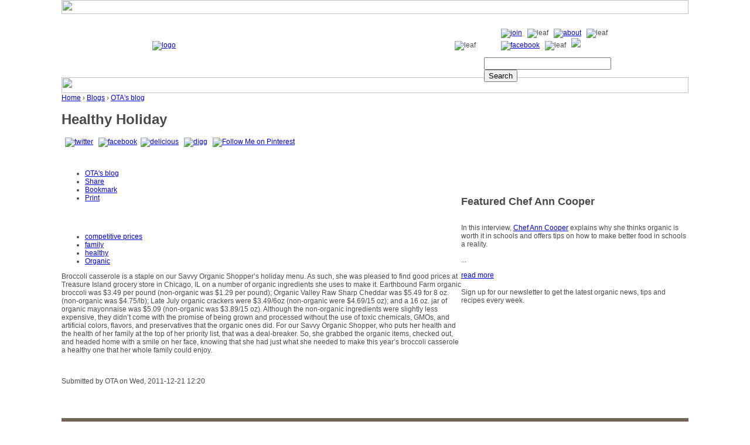

--- FILE ---
content_type: text/html; charset=utf-8
request_url: http://www.organicitsworthit.org/node/1299
body_size: 8811
content:
<!DOCTYPE HTML PUBLIC "-//W3C//DTD HTML 4.01 Transitional//EN" "http://www.w3.org/TR/html4/loose.dtd">
<html xmlns:og="http://opengraphprotocol.org/schema/"
xmlns:fb="http://www.facebook.com/2008/fbml">
    <head>
<meta http-equiv="Content-Type" content="text/html; charset=utf-8" />
          <meta http-equiv="Content-Type" content="text/html; charset=utf-8" />
<meta name="dc.title" content="Healthy Holiday" />
<link rel="shortcut icon" href="/sites/default/files/favicon.ico" type="image/x-icon" />
          <title>Healthy Holiday | Organic. It’s Worth It</title>
          <link type="text/css" rel="stylesheet" media="all" href="/modules/aggregator/aggregator.css?e" />
<link type="text/css" rel="stylesheet" media="all" href="/modules/node/node.css?e" />
<link type="text/css" rel="stylesheet" media="all" href="/modules/poll/poll.css?e" />
<link type="text/css" rel="stylesheet" media="all" href="/modules/system/defaults.css?e" />
<link type="text/css" rel="stylesheet" media="all" href="/modules/system/system.css?e" />
<link type="text/css" rel="stylesheet" media="all" href="/modules/system/system-menus.css?e" />
<link type="text/css" rel="stylesheet" media="all" href="/modules/user/user.css?e" />
<link type="text/css" rel="stylesheet" media="all" href="/sites/all/modules/cck/theme/content-module.css?e" />
<link type="text/css" rel="stylesheet" media="all" href="/sites/all/modules/date/date.css?e" />
<link type="text/css" rel="stylesheet" media="all" href="/sites/all/modules/date/date_popup/themes/datepicker.css?e" />
<link type="text/css" rel="stylesheet" media="all" href="/sites/all/modules/date/date_popup/themes/timeentry.css?e" />
<link type="text/css" rel="stylesheet" media="all" href="/sites/all/modules/filefield/filefield.css?e" />
<link type="text/css" rel="stylesheet" media="all" href="/sites/all/modules/simplenews/simplenews.css?e" />
<link type="text/css" rel="stylesheet" media="all" href="/sites/all/modules/tagadelic/tagadelic.css?e" />
<link type="text/css" rel="stylesheet" media="all" href="/sites/all/modules/thickbox/thickbox.css?e" />
<link type="text/css" rel="stylesheet" media="all" href="/sites/all/modules/thickbox/thickbox_ie.css?e" />
<link type="text/css" rel="stylesheet" media="all" href="/sites/all/modules/tooltips/tooltips.css?e" />
<link type="text/css" rel="stylesheet" media="all" href="/sites/all/modules/forward/forward.css?e" />
<link type="text/css" rel="stylesheet" media="all" href="/sites/all/themes/ota/style.css?e" />
          <script type="text/javascript" src="/misc/jquery.js?e"></script>
<script type="text/javascript" src="/misc/drupal.js?e"></script>
<script type="text/javascript" src="/sites/all/modules/poormanscron/poormanscron.js?e"></script>
<script type="text/javascript" src="/sites/all/modules/swftools/shared/swfobject2/swfobject.js?e"></script>
<script type="text/javascript" src="/sites/all/modules/thickbox/thickbox.js?e"></script>
<script type="text/javascript">
<!--//--><![CDATA[//><!--
jQuery.extend(Drupal.settings, { "basePath": "/", "cron": { "basePath": "/poormanscron", "runNext": 1768955987 }, "thickbox": { "close": "Close", "next": "Next \x3e", "prev": "\x3c Prev", "esc_key": "or Esc Key", "next_close": "Next / Close on last", "image_count": "Image !current of !total" } });
//--><!]]>
</script>
		  <script language="javascript">AC_FL_RunContent = 0;</script>
          <script src="/sites/all/themes/ota/scripts/AC_RunActiveContent.js" language="javascript"></script>
          <script type="text/javascript"> </script>
      <script type="text/javascript">
            var a = new Image();
            a.src = '/sites/all/themes/ota/images/root.gif';
            var b = new Image();
            b.src = '/sites/all/themes/ota/images/hover.gif';
            var c = new Image();
            c.src = '/sites/all/themes/ota/images/active.gif';
        </script>

<style type="text/css">

.connect_widget_interactive_area {
margin-top-50px;
margin-left:60px;
} 
body {
  margin: 0;
  padding: 0;
  color: #4A4A4A;
  background-color: #fff;
  font: 76% Verdana, Arial, Helvetica, sans-serif;
  background-image:url(http://www.organicitsworthit.org/sites/all/themes/ota/images/background2.jpg);
  background-repeat:repeat-x;
  background-color:#ffffff;
}
#navNew li{
    display: inline;
    list-style-type: none;
margin: -1px;
    position:relative;
	right:10px;	
}
#border_horizontal{
    position: relative;
	top: -22px;
	right: 7px;
}
#block-block-10 {
    left: 10px;
    position: relative;
    top: 10px;
}
		</style>
		<!--page-->
    </head>
    <body>
        <table align="center" cellpadding="0" cellspacing="0" border="0" width="996">
            <tr>
                <td class="shd" valign="top" width="9">
                    <!--<img src="/sites/all/themes/ota/images/shd_left.jpg" alt="" width="9" height="415" align="top">-->
                </td>
                <td valign="top" width="942">
                    <table cellpadding="0" cellspacing="0" border="0" width="100%" bgcolor="#ffffff">
                        <tr>
                              <td valign="top">
                                <!-- upperbanner -->
                               <table valign="top" width="1070" height="160" border="0" cellspacing="0" cellpadding="0">
  <tbody><tr>
    <td colspan="9" align="left" valign="top"><img width="1070" height="24" src="http://www.organicitsworthit.org/sites/all/themes/ota/images/top.jpg"></td></tr>
  <tr>
    <td align="center" width="350"><a href="http://www.organicitsworthit.org/"><img width="319" height="106" border="0" alt="logo" src="http://www.organicitsworthit.org/sites/all/themes/ota/images/header_logo.jpg"></a></td>
          
         
        
          <td width="81"><a href="/make" id="nav-make"></a></td>
		 <td width="77">  <a href="/blog" id="nav-get"></a></td>
         <td width="78"> <a href="/grow" id="nav-grow"></a></td>
  		<td width="85"><a href="/learn" id="nav-learn"></a></td>
<td width="40"><img width="12" height="127" alt="leaf" src="http://www.organicitsworthit.org/sites/all/themes/ota/images/border_header.jpg"></td>


<td width="254">
<div id="block-block-10" class="block block-block">

<ul id="navNew">
<li><a href="/join" class="secondary_nav"><img src="http://www.organicitsworthit.org/sites/all/themes/ota/images/join.jpg" alt="join"  border="0"></a></li>
<li><img width="16" hspace="8" height="14" alt="leaf" src="http://www.organicitsworthit.org/sites/all/themes/ota/images/leaf.jpg"></li>

<li><a href="/about" class="secondary_nav"><img border="0"  alt="about" src="http://www.organicitsworthit.org/sites/all/themes/ota/images/about.jpg"></a> </li>

<li><img width="16" hspace="8" height="14" alt="leaf" src="http://www.organicitsworthit.org/sites/all/themes/ota/images/leaf.jpg"></li>

<li><a href="http://www.facebook.com/OrganicTrade"><img border="0" alt="facebook" src="http://www.organicitsworthit.org/sites/all/themes/ota/images/facebook_icon.jpg"></a></li>

<li><img width="16" hspace="8" height="14" alt="leaf" src="http://www.organicitsworthit.org/sites/all/themes/ota/images/leaf.jpg"> </li>

<li><a  href="https://twitter.com/#!/OrganicTrade"><img border="0"  src="http://www.organicitsworthit.org/sites/all/themes/ota/images/twitter_icon.jpg"></a></li></ul>

   
<div class="content"><form id="search-block-form" method="post" accept-charset="UTF-8" action="/">
  <div><div class="container-inline">
    <div class="form-item" id="edit-search-block-form-1-wrapper"><input type="text" class="form-text" title="Enter the terms you wish to search for." value="" size="25" id="edit-search-block-form-1" name="search_block_form" maxlength="128">

      <input type="submit" class="form-submit" value="Search" id="edit-submit" name="op">
      <input type="hidden" value="form-f5686c4de966ec83721349a2ada5d899" id="form-f5686c4de966ec83721349a2ada5d899" name="form_build_id">
      <input type="hidden" value="search_block_form" id="edit-search-block-form" name="form_id">
      </div></div>
    
    </div></form>
  
</div></div></td>
  </tr>
  <tr>
    <td colspan="10"><img width="1070" height="27" src="http://www.organicitsworthit.org/sites/all/themes/ota/images/bottom.jpg"></td>
   
   
   
  </tr>
</tbody></table>
                                
                              <!--  <table cellpadding="0" cellspacing="0" border="0" width="100%" bgcolor="#93c458">
                              
                                    <tr>
                                    
                                        <td valign="middle" width="187" rowspan="2"><a href="/"><a href="/"><br><img style="margin-top: 30px;" src="/sites/all/themes/ota/images/logo.jpg" alt="Organic it's worth it" width="187" height="138" align="top" border="0"></a></td>
                                        <td>
                                        </td>
                                        <td valign="top">
                                              <div class="block block-search" id="block-search-0">
    <h2 class="title">Search</h2>
    <div class="content"><form action="/node/1299"  accept-charset="UTF-8" method="post" id="search-block-form">
<div><div class="container-inline">
  <div class="form-item" id="edit-search-block-form-1-wrapper"> <label for="edit-search-block-form-1">Search</label> <input type="text" maxlength="128" name="search_block_form" id="edit-search-block-form-1" size="25" value="" title="Enter the terms you wish to search for." class="form-text" /> </div> 
<input type="submit" name="op" id="edit-submit" value="Search"  class="form-submit" />
<input type="hidden" name="form_build_id" id="form-428ed1e75954b6a09c129274a18e6baa" value="form-428ed1e75954b6a09c129274a18e6baa"  />
<input type="hidden" name="form_id" id="edit-search-block-form" value="search_block_form"  />
</div>

</div></form>
</div>
 </div>
                                           
                                        </td>
                                    </tr>
                                    <tr>
                                        <td NOWRAP valign="bottom" id="nav">
                                            <a href="/make" id="nav-make">Make</a>
                                            <a href="/blog" id="nav-get">Get</a>
                                            <a href="/grow" id="nav-grow">Grow</a>
                                            <a href="/learn" id="nav-learn">Learn</a>
                                        </td>
                                        <td valign="bottom" align="right" class="white">
                                            <a href="/join" class="secondary_nav">Join</a>
                                            | <a href="/about" class="secondary_nav">About</a>
                                            | <a href="" class="secondary_nav"></a>&nbsp;<a href="/learn/our-twitter-posts" ><img src="/sites/all/themes/ota/images/twitter.png" style="position:relative; top: 3px;" alt="twitter" width="21" height="19"></a>
                                             | <a href="" class="secondary_nav"></a>&nbsp;<a href="http://www.facebook.com/OrganicTrade" ><img src="/sites/all/themes/ota/images/facebook.png" style="position:relative; top: 3px;" alt="facebook" width="21" height="19"></a>
                                        </td>
                                    </tr>
                                </table>-->
                                <!-- end upperbanner -->
                            </td>
                        </tr>
                        <tr>
                            <td>
                                <!-- maincontent -->
                                <table cellpadding="0" cellspacing="0" border="0" width="100%">
                                    <tr>
                                        <td colspan="3">
                                            <span class="breadcrumbs"><div class="breadcrumb"><a href="/">Home</a> &rsaquo; <a href="/blog">Blogs</a> &rsaquo; <a href="/blogs/ota">OTA&#039;s blog</a></div></span>
                                        </td>
                                        <tr>
                                                                                        <td width="487" rowspan="2" valign="top" id="content">
                                                
                                                <h1 class="title">Healthy Holiday</h1>
												                                              <div class="tabs">  
                                                <p> <a href="" class="secondary_nav"></a>      &nbsp;
                                                <!--<a href="mailto:?subject=Learn%20why%20organic%20is%20worth%20it.&body=Sign up to receive tips and information about the health and environmental benefits of organic at http://www.OrganicItsWorthIt.org." ><img src="/sites/all/themes/ota/images/email.png" alt="email" width="26" height="26"></a></a><br>-->
                                                <a href="/learn/our-twitter-posts" ><img src="/sites/all/themes/ota/images/twitter.jpg" alt="twitter" width="21" height="19"></a> <a href="" class="secondary_nav"></a>&nbsp;
                                              
                                                <a href="http://www.facebook.com/OrganicTrade" ><img src="/sites/all/themes/ota/images/facebook.jpg" alt="facebook" width="21" height="19"></a> <a href="" class="secondary_nav"></a>

                                                <a href="" class="secondary_nav"></a>&nbsp;<a href="http://delicious.com/" ><img src="/sites/all/themes/ota/images/delicious.jpg" alt="delicious" style="border:thin #000;" width="21" height="19"></a>

                                                <a href="" class="secondary_nav"></a>&nbsp; <a   href="http://www.digg.com" ><img src="/sites/all/themes/ota/images/digg.jpg" alt="digg" width="21" height="19"></a>
                                                
                                                 <a href="" class="secondary_nav"></a>&nbsp; <a   href="http://pinterest.com/organictrade/" ><img src="/sites/all/themes/ota/images/Pinterest.jpg" alt="Follow Me on Pinterest" width="21" height="19"></a>&nbsp;  

                                                <a   href="mailto:?subject=Learn%20why%20organic%20is%20worth%20it.&body=Sign up to receive tips and information about the health and environmental benefits of organic at http://www.OrganicItsWorthIt.org." > </span></a> <script src="http://connect.facebook.net/en_US/all.js#xfbml=1"></script><fb:like layout="button_count" style="margin-top:-3px;" width="150" font="verdana"></fb:like>
                                               </p>
                                              </div>
                                               
                    
                                </div>
                                                                                                <br>
  <div class="node">
            <div class="links"><ul class="links inline"><li class="blog_usernames_blog first"><a href="/blogs/ota" title="Read OTA&#039;s latest blog entries.">OTA&#039;s blog</a></li>
<li class="forward_links last"><a href="/forward?path=node/1299" title="Forward this page to a friend" class="forward-page">Share</a></li>
<li class="bookmark"><a href="/bookmark" class="bookmark" onclick="var url = document.location.href; var title = document.title; if ((navigator.appName == &quot;Microsoft Internet Explorer&quot;) &amp;&amp; (parseInt(navigator.appVersion) &gt;= 4)) { window.external.AddFavorite(url,title); } else if (navigator.appName == &quot;Netscape&quot;) {window.sidebar.addPanel(title,url,&quot;&quot;); }return false;">Bookmark</a></li>
<li class="print"><a href="/print" class="print" onclick="window.print();return false;">Print</a></li>
</ul></div> <!-- share buttons placeholder-->
      <!--Begin Sharing Code-->
    <!--End Sharing Code-->
    <br>
    <br>
    <div class="taxonomy"><ul class="links inline"><li class="taxonomy_term_48 first"><a href="/category/blog/competitive-prices" rel="tag" title="">competitive prices</a></li>
<li class="taxonomy_term_110"><a href="/category/blog/family" rel="tag" title="">family</a></li>
<li class="taxonomy_term_86"><a href="/category/blog/healthy" rel="tag" title="">healthy</a></li>
<li class="taxonomy_term_9 last"><a href="/category/blog/organic" rel="tag" title="">Organic</a></li>
</ul></div>
    <div class="content"><p>
</p><p>Broccoli casserole is a staple on our Savvy Organic Shopper’s holiday menu. As such, she was pleased to find good prices at Treasure Island grocery store in Chicago, IL on a number of organic ingredients she uses to make it. Earthbound Farm organic broccoli was $3.49 per pound (non-organic was $1.29 per pound); Organic Valley Raw Sharp Cheddar was $5.49 for 8 oz. (non-organic was $4.75/lb); Late July organic crackers were $3.49/6oz (non-organic were $4.69/15 oz); and a 16 oz. jar of organic mayonnaise was $5.09 (non-organic was $3.89/15 oz). Although the non-organic ingredients were slightly less expensive, they didn’t come with the promise of being grown and processed without the use of toxic chemicals, GMOs, and artificial colors, flavors, and preservatives that the organic ones did. For our Savvy Organic Shopper, who puts her health and the health of her family at the top of her priority list, that was a deal-breaker. So, she grabbed the organic items, checked out, and headed home with a smile on her face, knowing that she had just what she needed to make this year’s broccoli casserole a healthy one that her whole family could enjoy.</p>
<p>&nbsp;</p>

</div>
    <span class="submitted">Submitted by OTA on Wed, 2011-12-21 12:20</span>
  </div>
<a href="mailto:?subject=Learn%20why%20organic%20is%20worth%20it.&body=Sign up to receive tips and information about the health and environmental benefits of organic at http://www.OrganicItsWorthIt.org." ><br>
                                            <br>
                                           
                                        <br><a href="" class="secondary_nav"></a>&nbsp; <span class="tabs"><br></td>
                                            <td id="sidebar-right" width="277">  <div class="block block-views" id="block-views-featured_expert-block_1">
    <div class="content"><div class="view view-featured-expert view-id-featured_expert view-display-id-block_1 view-dom-id-1">
    
  
  
      <div class="view-content">
        <div class="views-row views-row-1 views-row-odd views-row-first views-row-last">
    
  <h2 class="title">Featured Chef Ann Cooper</h2>
  

  

  
  <div class="views-field-field-photo-featured-fid">
          		  
      
	  
      <span class="field-content">
	  
	  	  
	  		<img  class="imagefield imagefield-field_photo_featured" width="240" height="247" alt="" src="http://www.organicitsworthit.org/sites/default/files/images/featured/anncooper_0.jpg?1331146741" />	  	  
      	  
	  </span>
	  
	  
	  
  </div>

  

  
  <div class="views-field-body">
          		  
      
	  
      <div class="field-content">
	  
	  	  
	  		<p>In this interview, <a href="#bio">Chef Ann Cooper</a> explains why she thinks organic is worth it in schools and offers tips on how to make better food in schools a reality.</p>
<p>...	  	  
      	  
	  </div>
	  
	  
	  
  </div>

    

  
  <div class="views-field-nid">
          		  
      
	  
      <span class="field-content">
	  
	  	  
	  <a href="/experts/join/organic-chef-educator-and-renegade-lunch-lady" class="readmore">read more</a>	  
      	  
	  </span>
	  
	  
	  
  </div>

  </div>
    </div>
  
  
  
  
  
  
</div> </div>
 </div>
  <div class="block block-block" id="block-block-13">
    <h2 class="title"></h2>
    <div class="content"><p>Sign up for our newsletter to get the latest organic news, tips and recipes every week.</p>
<p><a href="http://www.organicitsworthit.org/join/newsletter-signup"><img src="/com/images/spacer.gif" width="80" height="25" class="sclink" /></a></p>
</div>
 </div>
</td>                                        </tr>
                                      <!--  <tr>
                                            <td valign="bottom">
                                                <img src="/sites/all/themes/ota/images/dirtpile_2.gif" alt="" width="273" height="200" align="bottom">
                                            </td>
                                        </tr>-->
                                        </table><!-- end maincontent -->
                </td>
                                    </tr><!-- footer -->
                                    
                                    <tr>
                                        <td bgcolor="#726558" class="footer">
                                            
                                                                                      <div class="block block-menu" id="block-menu-secondary-links">
  
 <!-- <a href="http://www.theorganicinstitute.org/"><img src="/sites/all/themes/ota/images/oapeilogo.gif" target='_blank' alt="oapei logo" width="126" height="53"></a>-->
    <h2 class="title"></h2>
    <div class="content"><ul class="menu"><li class="collapsed first"><a href="/about" title="About">About</a></li>
<li class="leaf"><a href="/sitemap.xml" title="">Sitemap</a></li>
<li class="leaf"><a href="/contact" title="">Contact</a></li>
<li class="leaf"><a href="/privacy" title="Privacy">Privacy</a></li>
<li class="leaf last"><a href="http://www.organicitsworthit.com" title="">It&#039;s Worth It.</a></li>
</ul>	</div>
 </div>
 <script type="text/javascript">
   $(document).ready(function() {
     $('a[href="http://www.organicitsworthit.com"]').attr('target', '_blank');
   });
   
 </script>
  <div class="block block-menu_block" id="block-menu_block-5">
    <h2 class="title"></h2>
    <div class="content"><div class="menu-name-primary-links parent-mlid-0 menu-level-1">
  <ul class="menu"><li class="expanded first menu-mlid-1249"><a href="/make" title="Make">Make</a><ul class="menu"><li class="leaf first menu-mlid-1558 has-children"><a href="/make/organic-nutrition" title="Organic Nutrition">Organic Nutrition</a></li>
<li class="leaf menu-mlid-1554"><a href="/make/organic-recipes" title="Organic Recipes">Organic Recipes</a></li>
<li class="leaf last menu-mlid-1306 has-children"><a href="/make/organic-food-information-and-articles" title="Organic Food Articles">Organic Food Articles</a></li>
</ul></li>
<li class="expanded menu-mlid-1250"><a href="/get" title="Get">Get Organic Products</a><ul class="menu"><li class="leaf first menu-mlid-2156 has-children"><a href="/get/buying-organic-easier-and-more-affordable-ever" title="Buying Organic is Easier and More Affordable Than Ever Before">Buying organic is easy and affordable</a></li>
<li class="leaf menu-mlid-492 has-children"><a href="/get/usda-organic-label" title="">USDA Organic Label</a></li>
<li class="leaf menu-mlid-493 has-children"><a href="/get/healthy-organic-food" title="">Healthy Organic Food</a></li>
<li class="leaf menu-mlid-500"><a href="/get/organic-clothing-and-textiles" title="Clothing">Clothing and Textiles</a></li>
<li class="leaf menu-mlid-501 has-children"><a href="/get/organic-personal-care" title="Body">Body</a></li>
<li class="leaf menu-mlid-502"><a href="/get/organic-home-care" title="Homes">Homes</a></li>
<li class="leaf last menu-mlid-2505"><a href="/get/organic-pet-food" title="Organic Pet Food">Pets</a></li>
</ul></li>
<li class="expanded menu-mlid-1254"><a href="/grow" title="Grow">Grow</a><ul class="menu"><li class="leaf first menu-mlid-503 has-children"><a href="/grow/about-organic-farming" title="About Organic Farming">About Organic Farming</a></li>
<li class="leaf menu-mlid-504"><a href="/grow/organic-yard-care" title="Your Yard">Your Yard</a></li>
<li class="leaf last menu-mlid-522"><a href="/grow/organic-gardening" title="Your Garden">Your Garden</a></li>
</ul></li>
<li class="expanded menu-mlid-1316"><a href="/learn" title="Learn About Organic">Learn</a><ul class="menu"><li class="leaf first menu-mlid-1497 has-children"><a href="/learn/what-organic" title="What is organic?">What is organic?</a></li>
<li class="leaf menu-mlid-1569 has-children"><a href="/learn/why-trust-organic" title="Why trust organic?">Why trust organic?</a></li>
<li class="leaf menu-mlid-1491 has-children"><a href="/learn/personal-health" title="Personal Health">Personal Health</a></li>
<li class="leaf menu-mlid-529 has-children"><a href="/learn/environmental-health" title="Environmental Health">Environmental Health</a></li>
<li class="leaf menu-mlid-2618"><a href="/learn/animal-health-and-welfare" title="Animal Health and Welfare">Animal Health and Welfare</a></li>
<li class="leaf menu-mlid-1535 has-children"><a href="/learn/organic-companies-going-extra-mile" title="Organic Companies - Going the Extra Mile">Going the Extra Mile</a></li>
<li class="leaf last menu-mlid-2881"><a href="/learn/organicfestival" title="#OrganicFestival">#OrganicFestival</a></li>
</ul></li>
<li class="expanded menu-mlid-1283"><a href="/join" title="Join">Join</a><ul class="menu"><li class="leaf first menu-mlid-2873 has-children"><a href="/join/test-your-o-iq" title="Test Your O-IQ">Test Your O-IQ</a></li>
<li class="leaf menu-mlid-2684"><a href="/join/newsletter-archive" title="Newsletter Archive">Newsletter Archive</a></li>
<li class="leaf menu-mlid-2158"><a href="/join/organic-harvest-month" title="Organic Harvest Month">Organic Harvest Month</a></li>
<li class="leaf last menu-mlid-797"><a href="/join/follow-us-twitter" title="Follow Us on Twitter">Follow Us on Twitter</a></li>
</ul></li>
<li class="expanded menu-mlid-2316"><a href="/taxonomy/term/11%2015%2016%2013%209%208%2010%2012%2014" title="">Blog</a><ul class="menu"><li class="leaf first menu-mlid-2441"><a href="/category/blog/access-outdoors" title="">access to the outdoors</a></li>
<li class="leaf menu-mlid-2322"><a href="/category/blog/savvy" title="">Savvy</a></li>
<li class="leaf menu-mlid-2875"><a href="/category/blog/-healthy-start" title="">A Healthy Start</a></li>
<li class="leaf menu-mlid-2461"><a href="/category/blog/gmos" title="">GMOs</a></li>
<li class="leaf menu-mlid-2321"><a href="/category/blog/organic" title="">Organic</a></li>
<li class="leaf menu-mlid-2723"><a href="/category/blog/super-simple" title="">Super Simple</a></li>
<li class="leaf menu-mlid-2788"><a href="/category/blog/usda" title="">USDA</a></li>
<li class="leaf menu-mlid-2868"><a href="/category/blog/well-worth-it" title="">Well Worth It</a></li>
<li class="leaf menu-mlid-2351"><a href="/category/blog/affordable" title="">affordable</a></li>
<li class="leaf menu-mlid-2844"><a href="/category/blog/and-health" title="">and health</a></li>
<li class="leaf menu-mlid-2674"><a href="/category/blog/antioxidants" title="">antioxidants</a></li>
<li class="leaf menu-mlid-2790"><a href="/category/blog/apples" title="">apples</a></li>
<li class="leaf menu-mlid-2463"><a href="/category/blog/artificial-colors" title="">artificial colors</a></li>
<li class="leaf menu-mlid-2759"><a href="/category/blog/assurance" title="">assurance</a></li>
<li class="leaf menu-mlid-2846"><a href="/category/blog/babies" title="">babies</a></li>
<li class="leaf menu-mlid-2784"><a href="/category/blog/barbecue" title="">barbecue</a></li>
<li class="leaf menu-mlid-2758"><a href="/category/blog/beans" title="">beans</a></li>
<li class="leaf menu-mlid-2783"><a href="/category/blog/beef" title="">beef</a></li>
<li class="leaf menu-mlid-2632"><a href="/category/blog/benefits" title="">benefits</a></li>
<li class="leaf menu-mlid-2787"><a href="/category/blog/blueberries" title="">blueberries</a></li>
<li class="leaf menu-mlid-2773"><a href="/category/blog/breakfast" title="">breakfast</a></li>
<li class="leaf menu-mlid-2869"><a href="/category/blog/bubbly" title="">bubbly</a></li>
<li class="leaf menu-mlid-2655"><a href="/category/blog/budget" title="">budget</a></li>
<li class="leaf menu-mlid-2765"><a href="/category/blog/budget-friendly" title="">budget-friendly</a></li>
<li class="leaf menu-mlid-2636"><a href="/category/blog/bulk" title="">bulk</a></li>
<li class="leaf menu-mlid-2635"><a href="/category/blog/butter" title="">butter</a></li>
<li class="leaf menu-mlid-2535"><a href="/category/blog/cage-free" title="">cage-free</a></li>
<li class="leaf menu-mlid-2646"><a href="/category/blog/celebration" title="">celebration</a></li>
<li class="leaf menu-mlid-2854"><a href="/category/blog/cereal" title="">cereal</a></li>
<li class="leaf menu-mlid-2848"><a href="/category/blog/chemicals" title="">chemicals</a></li>
<li class="leaf menu-mlid-2785"><a href="/category/blog/cherries" title="">cherries</a></li>
<li class="leaf menu-mlid-2423"><a href="/category/blog/chicken" title="">chicken</a></li>
<li class="leaf menu-mlid-2769"><a href="/category/blog/chips" title="">chips</a></li>
<li class="leaf menu-mlid-2756"><a href="/category/blog/chocolate" title="">chocolate</a></li>
<li class="leaf menu-mlid-2864"><a href="/category/blog/citrus" title="">citrus</a></li>
<li class="leaf menu-mlid-2653"><a href="/category/blog/clean" title="">clean</a></li>
<li class="leaf menu-mlid-2774"><a href="/category/blog/clothing" title="">clothing</a></li>
<li class="leaf menu-mlid-2446"><a href="/category/blog/coffee" title="">coffee</a></li>
<li class="leaf menu-mlid-2791"><a href="/category/blog/competitive-price" title="">competitive price</a></li>
<li class="leaf menu-mlid-2530"><a href="/category/blog/competitive-prices" title="">competitive prices</a></li>
<li class="leaf menu-mlid-2782"><a href="/category/blog/confidence" title="">confidence</a></li>
<li class="leaf menu-mlid-2839"><a href="/category/blog/cotton" title="">cotton</a></li>
<li class="leaf menu-mlid-2704"><a href="/category/blog/coupon" title="">coupon</a></li>
<li class="leaf menu-mlid-2708"><a href="/category/blog/crackers" title="">crackers</a></li>
<li class="leaf menu-mlid-2687"><a href="/category/blog/dairy" title="">dairy</a></li>
<li class="leaf menu-mlid-2420"><a href="/category/blog/deal" title="">deal</a></li>
<li class="leaf menu-mlid-2831"><a href="/category/blog/delicious" title="">delicious</a></li>
<li class="leaf menu-mlid-2712"><a href="/category/blog/dessert" title="">dessert</a></li>
<li class="leaf menu-mlid-2717"><a href="/category/blog/dinner" title="">dinner</a></li>
<li class="leaf menu-mlid-2534"><a href="/category/blog/eggs" title="">eggs</a></li>
<li class="leaf menu-mlid-2847"><a href="/category/blog/environment" title="">environment</a></li>
<li class="leaf menu-mlid-2742"><a href="/category/blog/essentials" title="">essentials</a></li>
<li class="leaf menu-mlid-2718"><a href="/category/blog/family" title="">family</a></li>
<li class="leaf menu-mlid-2350"><a href="/category/blog/farmers-market" title="">farmers market</a></li>
<li class="leaf menu-mlid-2688"><a href="/category/blog/fatty-acids" title="">fatty acids</a></li>
<li class="leaf menu-mlid-2780"><a href="/category/blog/flavor" title="">flavor</a></li>
<li class="leaf menu-mlid-2670"><a href="/category/blog/fresh" title="">fresh</a></li>
<li class="leaf menu-mlid-2779"><a href="/category/blog/frozen-yogurt" title="">frozen yogurt</a></li>
<li class="leaf menu-mlid-2669"><a href="/category/blog/fruit" title="">fruit</a></li>
<li class="leaf menu-mlid-2710"><a href="/category/blog/granola" title="">granola</a></li>
<li class="leaf menu-mlid-2644"><a href="/category/blog/gravy" title="">gravy</a></li>
<li class="leaf menu-mlid-2781"><a href="/category/blog/grilling" title="">grilling</a></li>
<li class="leaf menu-mlid-2715"><a href="/category/blog/health" title="">health</a></li>
<li class="leaf menu-mlid-2762"><a href="/category/blog/health-benefits" title="">health benefits</a></li>
<li class="leaf menu-mlid-2654"><a href="/category/blog/healthy" title="">healthy</a></li>
<li class="leaf menu-mlid-2863"><a href="/category/blog/healthy-competitive-prices" title="">healthy competitive prices</a></li>
<li class="leaf menu-mlid-2751"><a href="/category/blog/hearty" title="">hearty</a></li>
<li class="leaf menu-mlid-2525"><a href="/category/blog/holiday" title="">holiday</a></li>
<li class="leaf menu-mlid-2767"><a href="/category/blog/home-remedies" title="">home remedies</a></li>
<li class="leaf menu-mlid-2778"><a href="/category/blog/ice-cream" title="">ice cream</a></li>
<li class="leaf menu-mlid-2835"><a href="/category/blog/labels" title="">labels</a></li>
<li class="leaf menu-mlid-2753"><a href="/category/blog/lemon-juice" title="">lemon juice</a></li>
<li class="leaf menu-mlid-2320"><a href="/category/blog/local" title="">local</a></li>
<li class="leaf menu-mlid-2689"><a href="/category/blog/low-fat" title="">low-fat</a></li>
<li class="leaf menu-mlid-2736"><a href="/category/blog/lunchboxes" title="">lunchboxes</a></li>
<li class="leaf menu-mlid-2761"><a href="/category/blog/maple-syrup" title="">maple syrup</a></li>
<li class="leaf menu-mlid-2754"><a href="/category/blog/marinade" title="">marinade</a></li>
<li class="leaf menu-mlid-2675"><a href="/category/blog/metabolism" title="">metabolism</a></li>
<li class="leaf menu-mlid-2705"><a href="/category/blog/milk" title="">milk</a></li>
<li class="leaf menu-mlid-2652"><a href="/category/blog/nutrients" title="">nutrients</a></li>
<li class="leaf menu-mlid-2750"><a href="/category/blog/nutrition" title="">nutrition</a></li>
<li class="leaf menu-mlid-2460"><a href="/category/blog/orange-juice" title="">orange juice</a></li>
<li class="leaf menu-mlid-2843"><a href="/category/blog/organic-milk" title="">organic milk</a></li>
<li class="leaf menu-mlid-2743"><a href="/category/blog/pantry" title="">pantry</a></li>
<li class="leaf menu-mlid-2789"><a href="/category/blog/pesticides" title="">pesticides</a></li>
<li class="leaf menu-mlid-2643"><a href="/category/blog/potatoes" title="">potatoes</a></li>
<li class="leaf menu-mlid-2462"><a href="/category/blog/preservatives" title="">preservatives</a></li>
<li class="leaf menu-mlid-2660"><a href="/category/blog/produce" title="">produce</a></li>
<li class="leaf menu-mlid-2716"><a href="/category/blog/quick-fix" title="">quick-fix</a></li>
<li class="leaf menu-mlid-2709"><a href="/category/blog/raisins" title="">raisins</a></li>
<li class="leaf menu-mlid-2651"><a href="/category/blog/resolution" title="">resolution</a></li>
<li class="leaf menu-mlid-2726"><a href="/category/blog/romaine" title="">romaine</a></li>
<li class="leaf menu-mlid-2838"><a href="/category/blog/safe" title="">safe</a></li>
<li class="leaf menu-mlid-2721"><a href="/category/blog/sale" title="">sale</a></li>
<li class="leaf menu-mlid-2770"><a href="/category/blog/salsa" title="">salsa</a></li>
<li class="leaf menu-mlid-2711"><a href="/category/blog/save" title="">save</a></li>
<li class="leaf menu-mlid-2659"><a href="/category/blog/savings" title="">savings</a></li>
<li class="leaf menu-mlid-2837"><a href="/category/blog/scratch" title="">scratch</a></li>
<li class="leaf menu-mlid-2766"><a href="/category/blog/simple" title="">simple</a></li>
<li class="leaf menu-mlid-2808"><a href="/category/blog/smoothies" title="">smoothies</a></li>
<li class="leaf menu-mlid-2707"><a href="/category/blog/snacks" title="">snacks</a></li>
<li class="leaf menu-mlid-2749"><a href="/category/blog/soup" title="">soup</a></li>
<li class="leaf menu-mlid-2859"><a href="/category/blog/spices" title="">spices</a></li>
<li class="leaf menu-mlid-2645"><a href="/category/blog/stuffing" title="">stuffing</a></li>
<li class="leaf menu-mlid-2634"><a href="/category/blog/sugar" title="">sugar</a></li>
<li class="leaf menu-mlid-2757"><a href="/category/blog/sweet" title="">sweet</a></li>
<li class="leaf menu-mlid-2768"><a href="/category/blog/tea" title="">tea</a></li>
<li class="leaf menu-mlid-2624"><a href="/category/blog/third-party-inspection" title="">third-party inspection</a></li>
<li class="leaf menu-mlid-2836"><a href="/category/blog/tips" title="">tips</a></li>
<li class="leaf menu-mlid-2337"><a href="/category/blog/tomatoes" title="">tomatoes</a></li>
<li class="leaf menu-mlid-2772"><a href="/category/blog/trust" title="">trust</a></li>
<li class="leaf menu-mlid-2633"><a href="/category/blog/vanilla" title="">vanilla</a></li>
<li class="leaf menu-mlid-2830"><a href="/category/blog/vegan" title="">vegan</a></li>
<li class="leaf menu-mlid-2696"><a href="/category/blog/vitamin-c" title="">vitamin C</a></li>
<li class="leaf menu-mlid-2760"><a href="/category/blog/waffles" title="">waffles</a></li>
<li class="leaf menu-mlid-2650"><a href="/category/blog/whole-grains" title="">whole grains</a></li>
<li class="leaf menu-mlid-2821"><a href="/category/blog/wine" title="">wine</a></li>
<li class="leaf last menu-mlid-2685"><a href="/category/blog/yogurt" title="">yogurt</a></li>
</ul></li>
<li class="expanded menu-mlid-2513"><a href="/Blog" title="">Blog </a><ul class="menu"><li class="leaf first menu-mlid-2511"><a href="/category/blog/artificial-flavors" title="">artificial flavors</a></li>
<li class="leaf menu-mlid-2442"><a href="/category/blog/antibiotics" title="">antibiotics</a></li>
<li class="leaf menu-mlid-2459"><a href="/category/blog/bananas" title="">bananas</a></li>
<li class="leaf menu-mlid-2508"><a href="/category/blog/baking" title="">baking</a></li>
<li class="leaf last menu-mlid-2447"><a href="/category/blog/biodiversity" title="">biodiversity</a></li>
</ul></li>
<li class="expanded menu-mlid-2517"><a href="/Blog" title="">Blog </a><ul class="menu"><li class="leaf first menu-mlid-2317"><a href="/category/blog/brand-name" title="">brand-name</a></li>
<li class="leaf menu-mlid-2318"><a href="/category/blog/eggplant" title="">eggplant</a></li>
<li class="leaf menu-mlid-2443"><a href="/category/blog/growth-hormones" title="">growth hormones</a></li>
<li class="leaf last menu-mlid-2319"><a href="/category/blog/harvest" title="">harvest</a></li>
</ul></li>
<li class="expanded menu-mlid-2523"><a href="/Blog" title="">Blog</a><ul class="menu"><li class="leaf first menu-mlid-2424"><a href="/category/blog/ingredients" title="">ingredients</a></li>
<li class="leaf menu-mlid-2440"><a href="/category/blog/grass-fed" title="">grass-fed</a></li>
<li class="leaf menu-mlid-2421"><a href="/category/blog/meal" title="">meal</a></li>
<li class="leaf menu-mlid-2422"><a href="/category/blog/pasta" title="">pasta</a></li>
<li class="leaf menu-mlid-2512"><a href="/category/blog/pie" title="">pie</a></li>
<li class="leaf menu-mlid-2625"><a href="/category/blog/peanut-butter" title="">peanut butter</a></li>
<li class="leaf last menu-mlid-2529"><a href="/category/blog/pink-grapefruit" title="">pink grapefruit</a></li>
</ul></li>
<li class="expanded last menu-mlid-2520"><a href="/Blog" title="">Blog </a><ul class="menu"><li class="leaf first menu-mlid-2352"><a href="/category/blog/private-label" title="">private label</a></li>
<li class="leaf menu-mlid-2449"><a href="/category/blog/protect-farmers" title="">protect farmers</a></li>
<li class="leaf menu-mlid-2510"><a href="/category/blog/pumpkin" title="">pumpkin</a></li>
<li class="leaf menu-mlid-2323"><a href="/category/blog/shopper" title="">shopper</a></li>
<li class="leaf menu-mlid-2324"><a href="/category/blog/soy-milk" title="">Soy Milk</a></li>
<li class="leaf menu-mlid-2353"><a href="/category/blog/store-brand" title="">store brand</a></li>
<li class="leaf last menu-mlid-2509"><a href="/category/blog/thanksgiving" title="">Thanksgiving</a></li>
</ul></li>
</ul></div>
</div>
 </div>
                                           <p>&nbsp;</p>
                                           <p>&nbsp;</p>
                                           <p>&nbsp;</p>
                                           <p>&nbsp;</p>
                                       </td> 
                                            
                                      
                                    </tr>
                                    
                                    <!-- <tr>
                                        <td>
                                            <img src="/sites/all/themes/ota/images/btm_leftshd.gif" alt="" width="9" height="8">
                                        </td>
                                        <td class="btm_shd">
                                            <img src="/sites/all/themes/ota/images/space.gif" alt="" width="11" height="8">
                                        </td>
                                        <td>
                                            <img src="/sites/all/themes/ota/images/btm_rightshd.gif" alt="" width="9" height="8">
                                        </td>
                                    </tr> -->
                                </table>
                            </td><td width="9" class="shd_right" valign="top">
                                            <!--<img src="/sites/all/themes/ota/images/shd_right.jpg" alt="" width="9" height="415" align="top">-->
                                        </td>
                        </tr>
                    </table>
                </td>
            </tr>
        </table>
        <div id="fb-root"></div><script>
     window.fbAsyncInit = function() {
       FB.init({status: true, cookie: true,xfbml: true});
     };
     (function() {
       var e = document.createElement('script'); e.async = true;
       e.src = document.location.protocol + '//connect.facebook.net/en_US/all.js';
       document.getElementById('fb-root').appendChild(e);
     }());
  </script>        <script type="text/javascript">
var gaJsHost = (("https:" == document.location.protocol) ? "https://ssl." : "http://www.");
document.write(unescape("%3Cscript src='" + gaJsHost + "google-analytics.com/ga.js' type='text/javascript'%3E%3C/script%3E"));
</script>
<script type="text/javascript">
try {
var pageTracker = _gat._getTracker("UA-15691640-1");
pageTracker._trackPageview();
} catch(err) {}</script>
</body>
</html>




